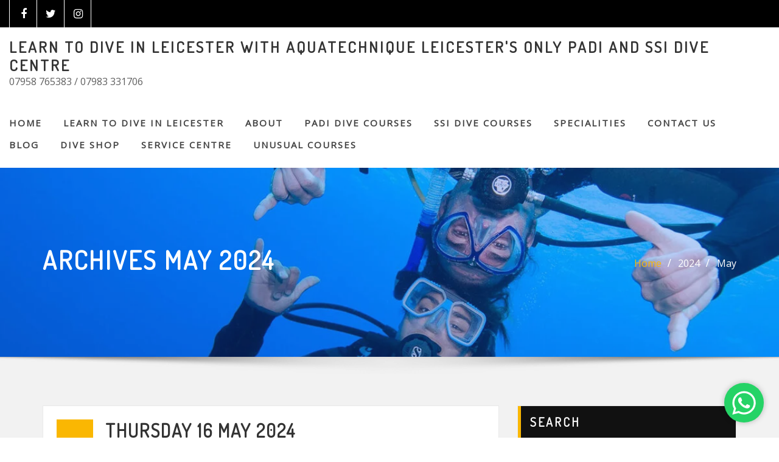

--- FILE ---
content_type: text/html; charset=UTF-8
request_url: https://www.aquatechnique.co.uk/2024/05/
body_size: 13321
content:
<!DOCTYPE html><html lang="en-US"><head><meta charset="UTF-8"> <meta name="viewport" content="width=device-width, initial-scale=1"> <meta http-equiv="x-ua-compatible" content="ie=edge"><!-- This site is optimized with the Yoast SEO plugin v15.2.1 - https://yoast.com/wordpress/plugins/seo/ --><title>May 2024 - LEARN TO DIVE IN LEICESTER WITH AQUATECHNIQUE LEICESTER&#039;S ONLY PADI AND SSI DIVE CENTRE</title><meta name="robots" content="index, follow, max-snippet:-1, max-image-preview:large, max-video-preview:-1" /><link rel="canonical" href="https://www.aquatechnique.co.uk/2024/05/" /><meta name="twitter:card" content="summary_large_image" /><meta name="twitter:title" content="May 2024 - LEARN TO DIVE IN LEICESTER WITH AQUATECHNIQUE LEICESTER&#039;S ONLY PADI AND SSI DIVE CENTRE" /><meta name="twitter:site" content="@Aquatechnique" /><script type="application/ld+json" class="yoast-schema-graph">{"@context":"https://schema.org","@graph":[{"@type":"Organization","@id":"https://www.aquatechnique.co.uk/#organization","name":"Aquatechnique Scuba School","url":"https://www.aquatechnique.co.uk/","sameAs":["https://www.facebook.com/aquatechnique/","https://twitter.com/Aquatechnique"],"logo":{"@type":"ImageObject","@id":"https://www.aquatechnique.co.uk/#logo","inLanguage":"en-US","url":"","caption":"Aquatechnique Scuba School"},"image":{"@id":"https://www.aquatechnique.co.uk/#logo"}},{"@type":"WebSite","@id":"https://www.aquatechnique.co.uk/#website","url":"https://www.aquatechnique.co.uk/","name":"LEARN TO DIVE IN LEICESTER WITH AQUATECHNIQUE LEICESTER&#039;S ONLY PADI AND SSI DIVE CENTRE","description":" 07958 765383 / 07983 331706","publisher":{"@id":"https://www.aquatechnique.co.uk/#organization"},"potentialAction":[{"@type":"SearchAction","target":"https://www.aquatechnique.co.uk/?s={search_term_string}","query-input":"required name=search_term_string"}],"inLanguage":"en-US"},{"@type":"CollectionPage","@id":"https://www.aquatechnique.co.uk/2024/05/#webpage","url":"https://www.aquatechnique.co.uk/2024/05/","name":"May 2024 - LEARN TO DIVE IN LEICESTER WITH AQUATECHNIQUE LEICESTER&#039;S ONLY PADI AND SSI DIVE CENTRE","isPartOf":{"@id":"https://www.aquatechnique.co.uk/#website"},"inLanguage":"en-US","potentialAction":[{"@type":"ReadAction","target":["https://www.aquatechnique.co.uk/2024/05/"]}]}]}</script><!-- / Yoast SEO plugin. --><link rel='dns-prefetch' href='//static.addtoany.com' /><link rel='dns-prefetch' href='//platform-api.sharethis.com' /><link rel='dns-prefetch' href='//fonts.googleapis.com' /><link rel='dns-prefetch' href='//s.w.org' /><link rel="alternate" type="application/rss+xml" title="LEARN TO DIVE IN LEICESTER WITH AQUATECHNIQUE LEICESTER&#039;S ONLY PADI AND SSI DIVE CENTRE &raquo; Feed" href="https://www.aquatechnique.co.uk/feed/" /><link rel="alternate" type="application/rss+xml" title="LEARN TO DIVE IN LEICESTER WITH AQUATECHNIQUE LEICESTER&#039;S ONLY PADI AND SSI DIVE CENTRE &raquo; Comments Feed" href="https://www.aquatechnique.co.uk/comments/feed/" /><script type="text/javascript">window._wpemojiSettings = {"baseUrl":"https:\/\/s.w.org\/images\/core\/emoji\/12.0.0-1\/72x72\/","ext":".png","svgUrl":"https:\/\/s.w.org\/images\/core\/emoji\/12.0.0-1\/svg\/","svgExt":".svg","source":{"concatemoji":"https:\/\/www.aquatechnique.co.uk\/wp-includes\/js\/wp-emoji-release.min.js"}};	!function(e,a,t){var r,n,o,i,p=a.createElement("canvas"),s=p.getContext&&p.getContext("2d");function c(e,t){var a=String.fromCharCode;s.clearRect(0,0,p.width,p.height),s.fillText(a.apply(this,e),0,0);var r=p.toDataURL();return s.clearRect(0,0,p.width,p.height),s.fillText(a.apply(this,t),0,0),r===p.toDataURL()}function l(e){if(!s||!s.fillText)return!1;switch(s.textBaseline="top",s.font="600 32px Arial",e){case"flag":return!c([127987,65039,8205,9895,65039],[127987,65039,8203,9895,65039])&&(!c([55356,56826,55356,56819],[55356,56826,8203,55356,56819])&&!c([55356,57332,56128,56423,56128,56418,56128,56421,56128,56430,56128,56423,56128,56447],[55356,57332,8203,56128,56423,8203,56128,56418,8203,56128,56421,8203,56128,56430,8203,56128,56423,8203,56128,56447]));case"emoji":return!c([55357,56424,55356,57342,8205,55358,56605,8205,55357,56424,55356,57340],[55357,56424,55356,57342,8203,55358,56605,8203,55357,56424,55356,57340])}return!1}function d(e){var t=a.createElement("script");t.src=e,t.defer=t.type="text/javascript",a.getElementsByTagName("head")[0].appendChild(t)}for(i=Array("flag","emoji"),t.supports={everything:!0,everythingExceptFlag:!0},o=0;o<i.length;o++)t.supports[i[o]]=l(i[o]),t.supports.everything=t.supports.everything&&t.supports[i[o]],"flag"!==i[o]&&(t.supports.everythingExceptFlag=t.supports.everythingExceptFlag&&t.supports[i[o]]);t.supports.everythingExceptFlag=t.supports.everythingExceptFlag&&!t.supports.flag,t.DOMReady=!1,t.readyCallback=function(){t.DOMReady=!0},t.supports.everything||(n=function(){t.readyCallback()},a.addEventListener?(a.addEventListener("DOMContentLoaded",n,!1),e.addEventListener("load",n,!1)):(e.attachEvent("onload",n),a.attachEvent("onreadystatechange",function(){"complete"===a.readyState&&t.readyCallback()})),(r=t.source||{}).concatemoji?d(r.concatemoji):r.wpemoji&&r.twemoji&&(d(r.twemoji),d(r.wpemoji)))}(window,document,window._wpemojiSettings);</script><style type="text/css">img.wp-smiley,
img.emoji {	display: inline !important;	border: none !important;	box-shadow: none !important;	height: 1em !important;	width: 1em !important;	margin: 0 .07em !important;	vertical-align: -0.1em !important;	background: none !important;	padding: 0 !important;
}</style><link rel='stylesheet' id='embedpress-css-css' href='https://www.aquatechnique.co.uk/wp-content/plugins/embedpress/assets/css/embedpress.css' type='text/css' media='all' /><link rel='stylesheet' id='embedpress-blocks-style-css' href='https://www.aquatechnique.co.uk/wp-content/plugins/embedpress/assets/css/blocks.build.css' type='text/css' media='all' /><link rel='stylesheet' id='wp-block-library-css' href='https://www.aquatechnique.co.uk/wp-includes/css/dist/block-library/style.min.css' type='text/css' media='all' /><link rel='stylesheet' id='bwg_fonts-css' href='https://www.aquatechnique.co.uk/wp-content/plugins/photo-gallery/css/bwg-fonts/fonts.css' type='text/css' media='all' /><link rel='stylesheet' id='sumoselect-css' href='https://www.aquatechnique.co.uk/wp-content/plugins/photo-gallery/css/sumoselect.min.css' type='text/css' media='all' /><link rel='stylesheet' id='mCustomScrollbar-css' href='https://www.aquatechnique.co.uk/wp-content/plugins/photo-gallery/css/jquery.mCustomScrollbar.min.css' type='text/css' media='all' /><link rel='stylesheet' id='bwg_googlefonts-css' href='https://fonts.googleapis.com/css?family=Ubuntu&#038;subset=greek,latin,greek-ext,vietnamese,cyrillic-ext,latin-ext,cyrillic' type='text/css' media='all' /><link rel='stylesheet' id='bwg_frontend-css' href='https://www.aquatechnique.co.uk/wp-content/plugins/photo-gallery/css/styles.min.css' type='text/css' media='all' /><link rel='stylesheet' id='xs-front-style-css' href='https://www.aquatechnique.co.uk/wp-content/plugins/wp-social/assets/css/frontend.css' type='text/css' media='all' /><link rel='stylesheet' id='xs_login_font_login_css-css' href='https://www.aquatechnique.co.uk/wp-content/plugins/wp-social/assets/css/font-icon.css' type='text/css' media='all' /><link rel='stylesheet' id='bootstrap-css' href='https://www.aquatechnique.co.uk/wp-content/themes/designexo-pro/assets/css/bootstrap.css' type='text/css' media='all' /><link rel='stylesheet' id='font-awesome-css' href='https://www.aquatechnique.co.uk/wp-content/themes/designexo-pro/assets/css/font-awesome/css/font-awesome.min.css' type='text/css' media='all' /><link rel='stylesheet' id='designexo-style-css' href='https://www.aquatechnique.co.uk/wp-content/themes/designexo-pro/style.css' type='text/css' media='all' /><link rel='stylesheet' id='theme-default-css' href='https://www.aquatechnique.co.uk/wp-content/themes/designexo-pro/assets/css/theme-default.css' type='text/css' media='all' /><link rel='stylesheet' id='designexo-animate-css-css' href='https://www.aquatechnique.co.uk/wp-content/themes/designexo-pro/assets/css/animate.css' type='text/css' media='all' /><link rel='stylesheet' id='owl.carousel-css-css' href='https://www.aquatechnique.co.uk/wp-content/themes/designexo-pro/assets/css/owl.carousel.css' type='text/css' media='all' /><link rel='stylesheet' id='bootstrap-smartmenus-css-css' href='https://www.aquatechnique.co.uk/wp-content/themes/designexo-pro/assets/css/bootstrap-smartmenus.css' type='text/css' media='all' /><link rel='stylesheet' id='designexo-lightbox-css-css' href='https://www.aquatechnique.co.uk/wp-content/themes/designexo-pro/assets/css/lightbox.css' type='text/css' media='all' /><link rel='stylesheet' id='designexo-google-fonts-css' href='//fonts.googleapis.com/css?family=ABeeZee%7CAbel%7CAbril+Fatface%7CAclonica%7CAcme%7CActor%7CAdamina%7CAdvent+Pro%7CAguafina+Script%7CAkronim%7CAladin%7CAldrich%7CAlef%7CAlegreya%7CAlegreya+SC%7CAlegreya+Sans%7CAlegreya+Sans+SC%7CAlex+Brush%7CAlfa+Slab+One%7CAlice%7CAlike%7CAlike+Angular%7CAllan%7CAllerta%7CAllerta+Stencil%7CAllura%7CAlmendra%7CAlmendra+Display%7CAlmendra+SC%7CAmarante%7CAmaranth%7CAmatic+SC%7CAmatica+SC%7CAmethysta%7CAmiko%7CAmiri%7CAmita%7CAnaheim%7CAndada%7CAndika%7CAngkor%7CAnnie+Use+Your+Telescope%7CAnonymous+Pro%7CAntic%7CAntic+Didone%7CAntic+Slab%7CAnton%7CArapey%7CArbutus%7CArbutus+Slab%7CArchitects+Daughter%7CArchivo+Black%7CArchivo+Narrow%7CAref+Ruqaa%7CArima+Madurai%7CArimo%7CArizonia%7CArmata%7CArtifika%7CArvo%7CArya%7CAsap%7CAsar%7CAsset%7CAssistant%7CAstloch%7CAsul%7CAthiti%7CAtma%7CAtomic+Age%7CAubrey%7CAudiowide%7CAutour+One%7CAverage%7CAverage+Sans%7CAveria+Gruesa+Libre%7CAveria+Libre%7CAveria+Sans+Libre%7CAveria+Serif+Libre%7CBad+Script%7CBaloo%7CBaloo+Bhai%7CBaloo+Da%7CBaloo+Thambi%7CBalthazar%7CBangers%7CBarlow%7CBasic%7CBattambang%7CBaumans%7CBayon%7CBelgrano%7CBelleza%7CBenchNine%7CBentham%7CBerkshire+Swash%7CBevan%7CBigelow+Rules%7CBigshot+One%7CBilbo%7CBilbo+Swash+Caps%7CBioRhyme%7CBioRhyme+Expanded%7CBiryani%7CBitter%7CBlack+Ops+One%7CBokor%7CBonbon%7CBoogaloo%7CBowlby+One%7CBowlby+One+SC%7CBrawler%7CBree+Serif%7CBubblegum+Sans%7CBubbler+One%7CBuda%7CBuenard%7CBungee%7CBungee+Hairline%7CBungee+Inline%7CBungee+Outline%7CBungee+Shade%7CButcherman%7CButterfly+Kids%7CCabin%7CCabin+Condensed%7CCabin+Sketch%7CCaesar+Dressing%7CCagliostro%7CCairo%7CCalligraffitti%7CCambay%7CCambo%7CCandal%7CCantarell%7CCantata+One%7CCantora+One%7CCapriola%7CCardo%7CCarme%7CCarrois+Gothic%7CCarrois+Gothic+SC%7CCarter+One%7CCatamaran%7CCaudex%7CCaveat%7CCaveat+Brush%7CCedarville+Cursive%7CCeviche+One%7CChanga%7CChanga+One%7CChango%7CChathura%7CChau+Philomene+One%7CChela+One%7CChelsea+Market%7CChenla%7CCherry+Cream+Soda%7CCherry+Swash%7CChewy%7CChicle%7CChivo%7CChonburi%7CCinzel%7CCinzel+Decorative%7CClicker+Script%7CCoda%7CCoda+Caption%7CCodystar%7CCoiny%7CCombo%7CComfortaa%7CComing+Soon%7CConcert+One%7CCondiment%7CContent%7CContrail+One%7CConvergence%7CCookie%7CCopse%7CCorben%7CCormorant%7CCormorant+Garamond%7CCormorant+Infant%7CCormorant+SC%7CCormorant+Unicase%7CCormorant+Upright%7CCourgette%7CCousine%7CCoustard%7CCovered+By+Your+Grace%7CCrafty+Girls%7CCreepster%7CCrete+Round%7CCrimson+Text%7CCroissant+One%7CCrushed%7CCuprum%7CCutive%7CCutive+Mono%7CDamion%7CDancing+Script%7CDangrek%7CDavid+Libre%7CDawning+of+a+New+Day%7CDays+One%7CDekko%7CDelius%7CDelius+Swash+Caps%7CDelius+Unicase%7CDella+Respira%7CDenk+One%7CDevonshire%7CDhurjati%7CDidact+Gothic%7CDiplomata%7CDiplomata+SC%7CDomine%7CDonegal+One%7CDoppio+One%7CDorsa%7CDosis%7CDr+Sugiyama%7CDroid+Sans%7CDroid+Sans+Mono%7CDroid+Serif%7CDuru+Sans%7CDynalight%7CEB+Garamond%7CEagle+Lake%7CEater%7CEconomica%7CEczar%7CEk+Mukta%7CEl+Messiri%7CElectrolize%7CElsie%7CElsie+Swash+Caps%7CEmblema+One%7CEmilys+Candy%7CEngagement%7CEnglebert%7CEnriqueta%7CErica+One%7CEsteban%7CEuphoria+Script%7CEwert%7CExo%7CExo+2%7CExpletus+Sans%7CFanwood+Text%7CFarsan%7CFascinate%7CFascinate+Inline%7CFaster+One%7CFasthand%7CFauna+One%7CFederant%7CFedero%7CFelipa%7CFenix%7CFinger+Paint%7CFira+Mono%7CFira+Sans%7CFjalla+One%7CFjord+One%7CFlamenco%7CFlavors%7CFondamento%7CFontdiner+Swanky%7CForum%7CFrancois+One%7CFrank+Ruhl+Libre%7CFreckle+Face%7CFredericka+the+Great%7CFredoka+One%7CFreehand%7CFresca%7CFrijole%7CFruktur%7CFugaz+One%7CGFS+Didot%7CGFS+Neohellenic%7CGabriela%7CGafata%7CGalada%7CGaldeano%7CGalindo%7CGentium+Basic%7CGentium+Book+Basic%7CGeo%7CGeostar%7CGeostar+Fill%7CGermania+One%7CGidugu%7CGilda+Display%7CGive+You+Glory%7CGlass+Antiqua%7CGlegoo%7CGloria+Hallelujah%7CGoblin+One%7CGochi+Hand%7CGorditas%7CGoudy+Bookletter+1911%7CGraduate%7CGrand+Hotel%7CGravitas+One%7CGreat+Vibes%7CGriffy%7CGruppo%7CGudea%7CGurajada%7CHabibi%7CHalant%7CHammersmith+One%7CHanalei%7CHanalei+Fill%7CHandlee%7CHanuman%7CHappy+Monkey%7CHarmattan%7CHeadland+One%7CHeebo%7CHenny+Penny%7CHerr+Von+Muellerhoff%7CHind%7CHind+Guntur%7CHind+Madurai%7CHind+Siliguri%7CHind+Vadodara%7CHoltwood+One+SC%7CHomemade+Apple%7CHomenaje%7CIM+Fell+DW+Pica%7CIM+Fell+DW+Pica+SC%7CIM+Fell+Double+Pica%7CIM+Fell+Double+Pica+SC%7CIM+Fell+English%7CIM+Fell+English+SC%7CIM+Fell+French+Canon%7CIM+Fell+French+Canon+SC%7CIM+Fell+Great+Primer%7CIM+Fell+Great+Primer+SC%7CIceberg%7CIceland%7CImprima%7CInconsolata%7CInder%7CIndie+Flower%7CInika%7CInknut+Antiqua%7CIrish+Grover%7CIstok+Web%7CItaliana%7CItalianno%7CItim%7CJacques+Francois%7CJacques+Francois+Shadow%7CJaldi%7CJim+Nightshade%7CJockey+One%7CJolly+Lodger%7CJomhuria%7CJosefin+Sans%7CJosefin+Slab%7CJoti+One%7CJudson%7CJulee%7CJulius+Sans+One%7CJunge%7CJura%7CJust+Another+Hand%7CJust+Me+Again+Down+Here%7CKadwa%7CKalam%7CKameron%7CKanit%7CKantumruy%7CKarla%7CKarma%7CKatibeh%7CKaushan+Script%7CKavivanar%7CKavoon%7CKdam+Thmor%7CKeania+One%7CKelly+Slab%7CKenia%7CKhand%7CKhmer%7CKhula%7CKite+One%7CKnewave%7CKotta+One%7CKoulen%7CKranky%7CKreon%7CKristi%7CKrona+One%7CKumar+One%7CKumar+One+Outline%7CKurale%7CLa+Belle+Aurore%7CLaila%7CLakki+Reddy%7CLalezar%7CLancelot%7CLateef%7CLato%7CLeague+Script%7CLeckerli+One%7CLedger%7CLekton%7CLemon%7CLemonada%7CLibre+Baskerville%7CLibre+Franklin%7CLife+Savers%7CLilita+One%7CLily+Script+One%7CLimelight%7CLinden+Hill%7CLobster%7CLobster+Two%7CLondrina+Outline%7CLondrina+Shadow%7CLondrina+Sketch%7CLondrina+Solid%7CLora%7CLove+Ya+Like+A+Sister%7CLoved+by+the+King%7CLovers+Quarrel%7CLuckiest+Guy%7CLusitana%7CLustria%7CMacondo%7CMacondo+Swash+Caps%7CMada%7CMagra%7CMaiden+Orange%7CMaitree%7CMako%7CMallanna%7CMandali%7CMarcellus%7CMarcellus+SC%7CMarck+Script%7CMargarine%7CMarko+One%7CMarmelad%7CMartel%7CMartel+Sans%7CMarvel%7CMate%7CMate+SC%7CMaven+Pro%7CMcLaren%7CMeddon%7CMedievalSharp%7CMedula+One%7CMeera+Inimai%7CMegrim%7CMeie+Script%7CMerienda%7CMerienda+One%7CMerriweather%7CMerriweather+Sans%7CMetal%7CMetal+Mania%7CMetamorphous%7CMetrophobic%7CMichroma%7CMilonga%7CMiltonian%7CMiltonian+Tattoo%7CMiniver%7CMiriam+Libre%7CMirza%7CMiss+Fajardose%7CMitr%7CModak%7CModern+Antiqua%7CMogra%7CMolengo%7CMolle%7CMonda%7CMonofett%7CMonoton%7CMonsieur+La+Doulaise%7CMontaga%7CMontez%7CMontserrat%7CMontserrat+Alternates%7CMontserrat+Subrayada%7CMoul%7CMoulpali%7CMountains+of+Christmas%7CMouse+Memoirs%7CMr+Bedfort%7CMr+Dafoe%7CMr+De+Haviland%7CMrs+Saint+Delafield%7CMrs+Sheppards%7CMukta+Vaani%7CMuli%7CMystery+Quest%7CNTR%7CNeucha%7CNeuton%7CNew+Rocker%7CNews+Cycle%7CNiconne%7CNixie+One%7CNobile%7CNokora%7CNorican%7CNosifer%7CNothing+You+Could+Do%7CNoticia+Text%7CNoto+Sans%7CNoto+Serif%7CNova+Cut%7CNova+Flat%7CNova+Mono%7CNova+Oval%7CNova+Round%7CNova+Script%7CNova+Slim%7CNova+Square%7CNumans%7CNunito%7COdor+Mean+Chey%7COffside%7COld+Standard+TT%7COldenburg%7COleo+Script%7COleo+Script+Swash+Caps%7COpen+Sans%7COpen+Sans+Condensed%7COranienbaum%7COrbitron%7COregano%7COrienta%7COriginal+Surfer%7COswald%7COver+the+Rainbow%7COverlock%7COverlock+SC%7COvo%7COxygen%7COxygen+Mono%7CPT+Mono%7CPT+Sans%7CPT+Sans+Caption%7CPT+Sans+Narrow%7CPT+Serif%7CPT+Serif+Caption%7CPacifico%7CPalanquin%7CPalanquin+Dark%7CPaprika%7CParisienne%7CPassero+One%7CPassion+One%7CPathway+Gothic+One%7CPatrick+Hand%7CPatrick+Hand+SC%7CPattaya%7CPatua+One%7CPavanam%7CPaytone+One%7CPeddana%7CPeralta%7CPermanent+Marker%7CPetit+Formal+Script%7CPetrona%7CPhilosopher%7CPiedra%7CPinyon+Script%7CPirata+One%7CPlaster%7CPlay%7CPlayball%7CPlayfair+Display%7CPlayfair+Display+SC%7CPodkova%7CPoiret+One%7CPoller+One%7CPoly%7CPompiere%7CPontano+Sans%7CPoppins%7CPort+Lligat+Sans%7CPort+Lligat+Slab%7CPragati+Narrow%7CPrata%7CPreahvihear%7CPress+Start+2P%7CPridi%7CPrincess+Sofia%7CProciono%7CPrompt%7CProsto+One%7CProza+Libre%7CPuritan%7CPurple+Purse%7CQuando%7CQuantico%7CQuattrocento%7CQuattrocento+Sans%7CQuestrial%7CQuicksand%7CQuintessential%7CQwigley%7CRacing+Sans+One%7CRadley%7CRajdhani%7CRakkas%7CRaleway%7CRaleway+Dots%7CRamabhadra%7CRamaraja%7CRambla%7CRammetto+One%7CRanchers%7CRancho%7CRanga%7CRasa%7CRationale%7CRavi+Prakash%7CRedressed%7CReem+Kufi%7CReenie+Beanie%7CRevalia%7CRhodium+Libre%7CRibeye%7CRibeye+Marrow%7CRighteous%7CRisque%7CRoboto%7CRoboto+Condensed%7CRoboto+Mono%7CRoboto+Slab%7CRochester%7CRock+Salt%7CRokkitt%7CRomanesco%7CRopa+Sans%7CRosario%7CRosarivo%7CRouge+Script%7CRozha+One%7CRubik%7CRubik+Mono+One%7CRubik+One%7CRuda%7CRufina%7CRuge+Boogie%7CRuluko%7CRum+Raisin%7CRuslan+Display%7CRusso+One%7CRuthie%7CRye%7CSacramento%7CSahitya%7CSail%7CSalsa%7CSanchez%7CSancreek%7CSansita+One%7CSarala%7CSarina%7CSarpanch%7CSatisfy%7CScada%7CScheherazade%7CSchoolbell%7CScope+One%7CSeaweed+Script%7CSecular+One%7CSevillana%7CSeymour+One%7CShadows+Into+Light%7CShadows+Into+Light+Two%7CShanti%7CShare%7CShare+Tech%7CShare+Tech+Mono%7CShojumaru%7CShort+Stack%7CShrikhand%7CSiemreap%7CSigmar+One%7CSignika%7CSignika+Negative%7CSimonetta%7CSintony%7CSirin+Stencil%7CSix+Caps%7CSkranji%7CSlabo+13px%7CSlabo+27px%7CSlackey%7CSmokum%7CSmythe%7CSniglet%7CSnippet%7CSnowburst+One%7CSofadi+One%7CSofia%7CSonsie+One%7CSorts+Mill+Goudy%7CSource+Code+Pro%7CSource+Sans+Pro%7CSource+Serif+Pro%7CSpace+Mono%7CSpecial+Elite%7CSpicy+Rice%7CSpinnaker%7CSpirax%7CSquada+One%7CSree+Krushnadevaraya%7CSriracha%7CStalemate%7CStalinist+One%7CStardos+Stencil%7CStint+Ultra+Condensed%7CStint+Ultra+Expanded%7CStoke%7CStrait%7CSue+Ellen+Francisco%7CSuez+One%7CSumana%7CSunshiney%7CSupermercado+One%7CSura%7CSuranna%7CSuravaram%7CSuwannaphum%7CSwanky+and+Moo+Moo%7CSyncopate%7CTangerine%7CTaprom%7CTauri%7CTaviraj%7CTeko%7CTelex%7CTenali+Ramakrishna%7CTenor+Sans%7CText+Me+One%7CThe+Girl+Next+Door%7CTienne%7CTillana%7CTimmana%7CTinos%7CTitan+One%7CTitillium+Web%7CTrade+Winds%7CTrirong%7CTrocchi%7CTrochut%7CTrykker%7CTulpen+One%7CUbuntu%7CUbuntu+Condensed%7CUbuntu+Mono%7CUltra%7CUncial+Antiqua%7CUnderdog%7CUnica+One%7CUnifrakturCook%7CUnifrakturMaguntia%7CUnkempt%7CUnlock%7CUnna%7CVT323%7CVampiro+One%7CVarela%7CVarela+Round%7CVast+Shadow%7CVesper+Libre%7CVibur%7CVidaloka%7CViga%7CVoces%7CVolkhov%7CVollkorn%7CVoltaire%7CWaiting+for+the+Sunrise%7CWallpoet%7CWalter+Turncoat%7CWarnes%7CWellfleet%7CWendy+One%7CWire+One%7CWork+Sans%7CYanone+Kaffeesatz%7CYantramanav%7CYatra+One%7CYellowtail%7CYeseva+One%7CYesteryear%7CYrsa%7CZeyada&#038;subset=latin%2Clatin-ext' type='text/css' media='all' /><link rel='stylesheet' id='addtoany-css' href='https://www.aquatechnique.co.uk/wp-content/plugins/add-to-any/addtoany.min.css' type='text/css' media='all' /><script type='text/javascript'>window.a2a_config=window.a2a_config||{};a2a_config.callbacks=[];a2a_config.overlays=[];a2a_config.templates={};</script><script type='text/javascript' defer src='https://static.addtoany.com/menu/page.js' defer onload=''></script><script type='text/javascript' src='https://www.aquatechnique.co.uk/wp-includes/js/jquery/jquery.js'></script><script type='text/javascript' src='https://www.aquatechnique.co.uk/wp-includes/js/jquery/jquery-migrate.min.js' defer onload=''></script><script type='text/javascript' defer src='https://www.aquatechnique.co.uk/wp-content/plugins/add-to-any/addtoany.min.js' defer onload=''></script><script type='text/javascript' src='https://www.aquatechnique.co.uk/wp-content/plugins/photo-gallery/js/jquery.sumoselect.min.js' defer onload=''></script><script type='text/javascript' src='https://www.aquatechnique.co.uk/wp-content/plugins/photo-gallery/js/tocca.min.js' defer onload=''></script><script type='text/javascript' src='https://www.aquatechnique.co.uk/wp-content/plugins/photo-gallery/js/jquery.mCustomScrollbar.concat.min.js' defer onload=''></script><script type='text/javascript' src='https://www.aquatechnique.co.uk/wp-content/plugins/photo-gallery/js/jquery.fullscreen.min.js' defer onload=''></script><script type='text/javascript'>/* <![CDATA[ */
var bwg_objectsL10n = {"bwg_field_required":"field is required.","bwg_mail_validation":"This is not a valid email address.","bwg_search_result":"There are no images matching your search.","bwg_select_tag":"Select Tag","bwg_order_by":"Order By","bwg_search":"Search","bwg_show_ecommerce":"Show Ecommerce","bwg_hide_ecommerce":"Hide Ecommerce","bwg_show_comments":"Show Comments","bwg_hide_comments":"Hide Comments","bwg_restore":"Restore","bwg_maximize":"Maximize","bwg_fullscreen":"Fullscreen","bwg_exit_fullscreen":"Exit Fullscreen","bwg_search_tag":"SEARCH...","bwg_tag_no_match":"No tags found","bwg_all_tags_selected":"All tags selected","bwg_tags_selected":"tags selected","play":"Play","pause":"Pause","is_pro":"","bwg_play":"Play","bwg_pause":"Pause","bwg_hide_info":"Hide info","bwg_show_info":"Show info","bwg_hide_rating":"Hide rating","bwg_show_rating":"Show rating","ok":"Ok","cancel":"Cancel","select_all":"Select all","lazy_load":"0","lazy_loader":"https:\/\/www.aquatechnique.co.uk\/wp-content\/plugins\/photo-gallery\/images\/ajax_loader.png","front_ajax":"0","bwg_tag_see_all":"see all tags","bwg_tag_see_less":"see less tags"};
/* ]]> */</script><script type='text/javascript' src='https://www.aquatechnique.co.uk/wp-content/plugins/photo-gallery/js/scripts.min.js' defer onload=''></script><script type='text/javascript'>/* <![CDATA[ */
var rest_config = {"rest_url":"https:\/\/www.aquatechnique.co.uk\/wp-json\/","nonce":"b3829f8897","insta_enabled":""};
/* ]]> */</script><script type='text/javascript' src='https://www.aquatechnique.co.uk/wp-content/plugins/wp-social/assets/js/front-main.js' defer onload=''></script><script type='text/javascript'>/* <![CDATA[ */
var rest_api_conf = {"siteurl":"https:\/\/www.aquatechnique.co.uk","nonce":"b3829f8897","root":"https:\/\/www.aquatechnique.co.uk\/wp-json\/"};
var wsluFrontObj = {"resturl":"https:\/\/www.aquatechnique.co.uk\/wp-json\/","rest_nonce":"b3829f8897"};
/* ]]> */</script><script type='text/javascript' src='https://www.aquatechnique.co.uk/wp-content/plugins/wp-social/assets/js/social-front.js' defer onload=''></script><script type='text/javascript' src='https://www.aquatechnique.co.uk/wp-content/themes/designexo-pro/assets/js/bootstrap.js' defer onload=''></script><script type='text/javascript' src='https://www.aquatechnique.co.uk/wp-content/themes/designexo-pro/assets/js/lightbox/lightbox-2.6.min.js' defer onload=''></script><script type='text/javascript' src='https://www.aquatechnique.co.uk/wp-content/themes/designexo-pro/assets/js/smartmenus/jquery.smartmenus.js' defer onload=''></script><script type='text/javascript' src='https://www.aquatechnique.co.uk/wp-content/themes/designexo-pro/assets/js/custom.js' defer onload=''></script><script type='text/javascript' src='https://www.aquatechnique.co.uk/wp-content/themes/designexo-pro/assets/js/smartmenus/bootstrap-smartmenus.js' defer onload=''></script><script type='text/javascript' src='https://www.aquatechnique.co.uk/wp-content/themes/designexo-pro/assets/js/owl.carousel.min.js' defer onload=''></script><script type='text/javascript' src='https://www.aquatechnique.co.uk/wp-content/themes/designexo-pro/assets/js/animation/animate.js' defer onload=''></script><script type='text/javascript' src='https://www.aquatechnique.co.uk/wp-content/themes/designexo-pro/assets/js/wow.js' defer onload=''></script><script type='text/javascript' src='https://www.aquatechnique.co.uk/wp-content/themes/designexo-pro/assets/js/masonry/mp.mansory.js' defer onload=''></script><script type='text/javascript'>/* <![CDATA[ */
var custom_data = {"designexo_main_slider_aniamte_in":"","designexo_main_slider_aniamte_out":"","designexo_main_slider_scroll_speed":"7000","designexo_main_slider_smart_speed":"2000","designexo_main_slider_mouse_drag_disabled":"1","designexo_project_scroll_speed":"2500","designexo_project_smart_speed":"1000","designexo_project_mouse_drag_disabled":"1","designexo_project_column_layout":"4","designexo_testimonial_scroll_speed":"2500","designexo_testimonial_smart_speed":"1000","designexo_testimonial_mouse_drag_disabled":"1","designexo_testimonial_column_layout":"3","designexo_wooshop_scroll_speed":"2500","designexo_wooshop_smart_speed":"1000","designexo_wooshop_mouse_drag_disabled":"1","designexo_wooshop_column_layout":"4","designexo_team_scroll_speed":"2500","designexo_team_smart_speed":"1000","designexo_team_mouse_drag_disabled":"1","designexo_team_column_layout":"3","designexo_client_scroll_speed":"2500","designexo_client_smart_speed":"1000","designexo_client_mouse_drag_disabled":"1","designexo_client1_column_layout":"5"};
/* ]]> */</script><script type='text/javascript' src='https://www.aquatechnique.co.uk/wp-content/themes/designexo-pro/assets/js/custom.js' defer onload=''></script><script type='text/javascript' src='//platform-api.sharethis.com/js/sharethis.js#product=ga&#038;property=5d4eb2fc003c1b0012ebc9de' defer onload=''></script><link rel='https://api.w.org/' href='https://www.aquatechnique.co.uk/wp-json/' /><link rel="EditURI" type="application/rsd+xml" title="RSD" href="https://www.aquatechnique.co.uk/xmlrpc.php?rsd" /><link rel="wlwmanifest" type="application/wlwmanifest+xml" href="https://www.aquatechnique.co.uk/wp-includes/wlwmanifest.xml" /> <meta name="description" content="LEARN TO DIVE IN LEICESTER WITH AQUATECHNIQUE LEICESTER&#039;S ONLY PADI AND SSI DIVE CENTRE Thursday 16 May…..When the div" /><meta name="keywords" content="Uncategorized,,LEARN,TO,DIVE,IN,LEICESTER,WITH,AQUATECHNIQUE,ONLY,PADI,AND,SSI,CENTRE,Thursday" /><meta name="robots" content="noindex,follow"><style>body.theme-boxed{ background:url("https://www.aquatechnique.co.uk/wp-content/themes/designexo-pro/assets/img/icons/bg-patternm1.png") repeat fixed;}</style><script>(function() {	(function (i, s, o, g, r, a, m) {	i['GoogleAnalyticsObject'] = r;	i[r] = i[r] || function () {	(i[r].q = i[r].q || []).push(arguments)	}, i[r].l = 1 * new Date();	a = s.createElement(o),	m = s.getElementsByTagName(o)[0];	a.async = 1;	a.src = g;	m.parentNode.insertBefore(a, m)	})(window, document, 'script', 'https://google-analytics.com/analytics.js', 'ga');	ga('create', 'UA-8275090-1', 'auto');	ga('send', 'pageview');	})();</script><link rel="icon" href="https://www.aquatechnique.co.uk/wp-content/uploads/2018/11/cropped-turtle-2018-32x32.jpg" sizes="32x32" /><link rel="icon" href="https://www.aquatechnique.co.uk/wp-content/uploads/2018/11/cropped-turtle-2018-192x192.jpg" sizes="192x192" /><link rel="apple-touch-icon" href="https://www.aquatechnique.co.uk/wp-content/uploads/2018/11/cropped-turtle-2018-180x180.jpg" /><meta name="msapplication-TileImage" content="https://www.aquatechnique.co.uk/wp-content/uploads/2018/11/cropped-turtle-2018-270x270.jpg" /><style id="wpforms-css-vars-root">:root {	--wpforms-field-border-radius: 3px;
--wpforms-field-background-color: #ffffff;
--wpforms-field-border-color: rgba( 0, 0, 0, 0.25 );
--wpforms-field-text-color: rgba( 0, 0, 0, 0.7 );
--wpforms-label-color: rgba( 0, 0, 0, 0.85 );
--wpforms-label-sublabel-color: rgba( 0, 0, 0, 0.55 );
--wpforms-label-error-color: #d63637;
--wpforms-button-border-radius: 3px;
--wpforms-button-background-color: #066aab;
--wpforms-button-text-color: #ffffff;
--wpforms-field-size-input-height: 43px;
--wpforms-field-size-input-spacing: 15px;
--wpforms-field-size-font-size: 16px;
--wpforms-field-size-line-height: 19px;
--wpforms-field-size-padding-h: 14px;
--wpforms-field-size-checkbox-size: 16px;
--wpforms-field-size-sublabel-spacing: 5px;
--wpforms-field-size-icon-size: 1;
--wpforms-label-size-font-size: 16px;
--wpforms-label-size-line-height: 19px;
--wpforms-label-size-sublabel-font-size: 14px;
--wpforms-label-size-sublabel-line-height: 17px;
--wpforms-button-size-font-size: 17px;
--wpforms-button-size-height: 41px;
--wpforms-button-size-padding-h: 15px;
--wpforms-button-size-margin-top: 10px;	}</style></head><body data-rsssl=1 class="archive date theme-boxed" ><div id="wrapper"><!--Header Sidebar--><header id="site-header" class="site-header"><div class="container-full"><div class="row"><div class="col-lg-3 col-md-6 col-sm-12"><aside class="widget"><ul class="custom-social-icons"> <li><a class="social-hover" href="https://www.facebook.com/aquatechnique" target="_blank" ><i class="fa fa fa-facebook"></i></a></li> <li><a class="social-hover" href="https://twitter.com/Aquatechnique" target="_blank" ><i class="fa fa fa-twitter"></i></a></li> <li><a class="social-hover" href="https://www.instagram.com/diveleicester/" target="_blank" ><i class="fa fa fa-instagram"></i></a></li> </ul></aside></div></div></div></header> <!-- Navbar --><nav class="navbar navbar-expand-lg not-sticky navbar-light "><div class="container-full"><div class="row align-self-center"><div class="align-self-center"> <div class="site-branding-text"> <h1 class="site-title"><a href="https://www.aquatechnique.co.uk/" rel="home">LEARN TO DIVE IN LEICESTER WITH AQUATECHNIQUE LEICESTER&#039;S ONLY PADI AND SSI DIVE CENTRE</a></h1><p class="site-description"> 07958 765383 / 07983 331706</p></div><button class="navbar-toggler" type="button" data-toggle="collapse" data-target="#navbarNavDropdown" aria-controls="navbarSupportedContent" aria-expanded="false" aria-label="Toggle navigation"><span class="navbar-toggler-icon"></span></button></div><div id="navbarNavDropdown" class="collapse navbar-collapse"><ul class="nav navbar-nav m-right-auto"><li id="menu-item-5389" class="menu-item menu-item-type-custom menu-item-object-custom menu-item-home menu-item-5389"><a class="nav-link" href="https://www.aquatechnique.co.uk">Home</a></li><li id="menu-item-5392" class="menu-item menu-item-type-post_type menu-item-object-page menu-item-5392"><a class="nav-link" href="https://www.aquatechnique.co.uk/learn-to-dive-leicester/">Learn to Dive in Leicester</a></li><li id="menu-item-5492" class="menu-item menu-item-type-post_type menu-item-object-page menu-item-5492"><a class="nav-link" href="https://www.aquatechnique.co.uk/home/about-us/">About</a></li><li id="menu-item-4987" class="menu-item menu-item-type-post_type menu-item-object-page menu-item-4987"><a class="nav-link" href="https://www.aquatechnique.co.uk/courses/">PADI DIVE COURSES</a></li><li id="menu-item-5633" class="menu-item menu-item-type-post_type menu-item-object-page menu-item-5633"><a class="nav-link" href="https://www.aquatechnique.co.uk/ssi-dive-courses/">SSI DIVE COURSES</a></li><li id="menu-item-4990" class="menu-item menu-item-type-post_type menu-item-object-page menu-item-4990"><a class="nav-link" href="https://www.aquatechnique.co.uk/padi-specialties/specialities/">SPECIALITIES</a></li><li id="menu-item-4988" class="menu-item menu-item-type-post_type menu-item-object-page menu-item-4988"><a class="nav-link" href="https://www.aquatechnique.co.uk/home/find-us-contact-us/">CONTACT US</a></li><li id="menu-item-4989" class="menu-item menu-item-type-post_type menu-item-object-page current_page_parent menu-item-4989"><a class="nav-link" href="https://www.aquatechnique.co.uk/home/blog/">BLOG</a></li><li id="menu-item-4992" class="menu-item menu-item-type-post_type menu-item-object-page menu-item-4992"><a class="nav-link" href="https://www.aquatechnique.co.uk/home/shop/">DIVE SHOP</a></li><li id="menu-item-4991" class="menu-item menu-item-type-post_type menu-item-object-page menu-item-4991"><a class="nav-link" href="https://www.aquatechnique.co.uk/home/service-centre/">SERVICE CENTRE</a></li><li id="menu-item-5731" class="menu-item menu-item-type-post_type menu-item-object-page menu-item-5731"><a class="nav-link" href="https://www.aquatechnique.co.uk/unusual-courses/">Unusual Courses</a></li></ul></div></div></div></nav><!-- /End of Navbar --> <div id="search-popup"><button type="button" class="close">×</button><form method="get" id="searchform" class="search-form" action="https://www.aquatechnique.co.uk/"><input type="search" placeholder="Search here" name="s" id="s" /><button type="submit" class="btn btn-primary">Search</button></form></div><!-- Theme Page Header Area --><section class="theme-page-header-area"><div class="overlay" style="background-color: rgba(18,73,237,0.25);"></div> <div class="container"><div class="row wow animate fadeInUp" data-wow-delay=".3s"> <div class="col-lg-6 col-md-6 col-sm-12"> <div class="page-header-title "><h1 class="text-white">Archives May 2024</h1></div> </div><div class="col-lg-6 col-md-6 col-sm-12"><ul class="page-breadcrumb text-right"><li><a href="https://www.aquatechnique.co.uk">Home</a></li><li class="active"><a href="https://www.aquatechnique.co.uk/2024/">2024</a><li class="active"><a href="https://www.aquatechnique.co.uk:443/2024/05/">May</a></li></ul> </div></div></div></section><!-- Theme Page Header Area --><section class="theme-block theme-blog theme-blog-large theme-bg-grey"><div class="container"><div class="row"> <div class="col-lg-8 col-md-8 col-sm-12"> <article class="post wow animate fadeInUp" class="post-5788 post type-post status-publish format-standard hentry category-uncategorized" data-wow-delay=".3s"> <div class="post-content"> <div class="media mb-3"> <span class="posted-on"><a href="https://www.aquatechnique.co.uk/2024/05/"><time class="days">16<small class="months">May</small></time></a></span><div class="media-body"> <header class="entry-header"><h4 class="entry-title"><a href="https://www.aquatechnique.co.uk/2024/05/thursday-16-may-2024/">Thursday 16 May 2024</a></h4></header> <div class="entry-meta"> <span class="author"><a href="https://www.aquatechnique.co.uk/author/admin/"><span class="grey">by </span>Dive Leicester</a></span><span class="cat-links"><a href="https://www.aquatechnique.co.uk/2024/05/thursday-16-may-2024/"><a href="https://www.aquatechnique.co.uk/category/blog/uncategorized/" rel="category tag">Uncategorized</a></a></span> </div><div class="entry-content"><p>Thursday 16 May…..When the diving phase is complete, just a few surface skills to master, and a super evening sky at the Cove. Congratulations to Zoe and Luis on qualifying as PADI Rescue Divers today. Thanks to Julian for his help teaching today. Lots of Open water training and diving going on, come on down and join us !</p><figure class="wp-block-image size-large"><img src="https://www.aquatechnique.co.uk/wp-content/uploads/2024/05/image-768x1024.png" alt="" class="wp-image-5789" srcset="https://www.aquatechnique.co.uk/wp-content/uploads/2024/05/image-768x1024.png 768w, https://www.aquatechnique.co.uk/wp-content/uploads/2024/05/image-750x1000.png 750w, https://www.aquatechnique.co.uk/wp-content/uploads/2024/05/image-1152x1536.png 1152w, https://www.aquatechnique.co.uk/wp-content/uploads/2024/05/image.png 1536w" sizes="(max-width: 768px) 100vw, 768px" /></figure><div class="addtoany_share_save_container addtoany_content addtoany_content_bottom"><div class="a2a_kit a2a_kit_size_32 addtoany_list" data-a2a-url="https://www.aquatechnique.co.uk/2024/05/thursday-16-may-2024/" data-a2a-title="Thursday 16 May 2024"><a class="a2a_dd addtoany_share_save addtoany_share" href="https://www.addtoany.com/share"><img src="https://static.addtoany.com/buttons/favicon.png" alt="Share"></a></div></div></div> </div></div> </div></article><!-- #post-5788 --><article class="post wow animate fadeInUp" class="post-5791 post type-post status-publish format-standard hentry category-uncategorized" data-wow-delay=".3s"> <div class="post-content"> <div class="media mb-3"> <span class="posted-on"><a href="https://www.aquatechnique.co.uk/2024/05/"><time class="days">12<small class="months">May</small></time></a></span><div class="media-body"> <header class="entry-header"><h4 class="entry-title"><a href="https://www.aquatechnique.co.uk/2024/05/sunday-may-12-2024/">Sunday May 12 2024</a></h4></header> <div class="entry-meta"> <span class="author"><a href="https://www.aquatechnique.co.uk/author/admin/"><span class="grey">by </span>Dive Leicester</a></span><span class="cat-links"><a href="https://www.aquatechnique.co.uk/2024/05/sunday-may-12-2024/"><a href="https://www.aquatechnique.co.uk/category/blog/uncategorized/" rel="category tag">Uncategorized</a></a></span> </div><div class="entry-content"><p>Sunday 12 May….Wow, a super 2 days at the Cove in dream weather and super viz. Congratulations to Mark and Jamie qualifying as PADI Advanced Open Water divers today. The Viz was cracking today, especially at deeper depths. Wednesday night dive meets are in full swing, and lots of Open Water diving going on, so come on down and join us for some fun diving. Great to see the family joining us at the Cove too today with Sophie and Uldis and Beani and Liam enjoying the mini heatwave.</p><figure class="wp-block-image size-large"><img src="https://www.aquatechnique.co.uk/wp-content/uploads/2024/05/image-1-1024x768.png" alt="" class="wp-image-5792" srcset="https://www.aquatechnique.co.uk/wp-content/uploads/2024/05/image-1-1024x768.png 1024w, https://www.aquatechnique.co.uk/wp-content/uploads/2024/05/image-1-1000x750.png 1000w, https://www.aquatechnique.co.uk/wp-content/uploads/2024/05/image-1-768x576.png 768w, https://www.aquatechnique.co.uk/wp-content/uploads/2024/05/image-1-1536x1152.png 1536w, https://www.aquatechnique.co.uk/wp-content/uploads/2024/05/image-1.png 2048w" sizes="(max-width: 1024px) 100vw, 1024px" /></figure><div class="addtoany_share_save_container addtoany_content addtoany_content_bottom"><div class="a2a_kit a2a_kit_size_32 addtoany_list" data-a2a-url="https://www.aquatechnique.co.uk/2024/05/sunday-may-12-2024/" data-a2a-title="Sunday May 12 2024"><a class="a2a_dd addtoany_share_save addtoany_share" href="https://www.addtoany.com/share"><img src="https://static.addtoany.com/buttons/favicon.png" alt="Share"></a></div></div></div> </div></div> </div></article><!-- #post-5791 --></div> <div class="col-lg-4 col-md-4 col-sm-12"><div class="sidebar"><aside id="search-1" class="widget widget_search wow animate fadeInUp" data-wow-delay=".3s"><h4 class="widget-title">Search</h4><form method="get" id="searchform" class="input-group" action="https://www.aquatechnique.co.uk/"><input type="text" class="form-control" placeholder="Search" name="s" id="s"><div class="input-group-append"><button class="btn btn-success" type="submit">Go</button> </div></form></aside><aside id="archives-1" class="widget widget_archive wow animate fadeInUp" data-wow-delay=".3s"><h4 class="widget-title">Archives</h4><label class="screen-reader-text" for="archives-dropdown-1">Archives</label><select id="archives-dropdown-1" name="archive-dropdown"><option value="">Select Month</option><option value='https://www.aquatechnique.co.uk/2024/05/' selected='selected'> May 2024 </option><option value='https://www.aquatechnique.co.uk/2023/12/'> December 2023 </option><option value='https://www.aquatechnique.co.uk/2023/11/'> November 2023 </option><option value='https://www.aquatechnique.co.uk/2023/10/'> October 2023 </option><option value='https://www.aquatechnique.co.uk/2023/09/'> September 2023 </option><option value='https://www.aquatechnique.co.uk/2023/08/'> August 2023 </option><option value='https://www.aquatechnique.co.uk/2023/07/'> July 2023 </option><option value='https://www.aquatechnique.co.uk/2023/06/'> June 2023 </option><option value='https://www.aquatechnique.co.uk/2023/05/'> May 2023 </option><option value='https://www.aquatechnique.co.uk/2023/04/'> April 2023 </option><option value='https://www.aquatechnique.co.uk/2023/03/'> March 2023 </option><option value='https://www.aquatechnique.co.uk/2022/03/'> March 2022 </option><option value='https://www.aquatechnique.co.uk/2020/04/'> April 2020 </option><option value='https://www.aquatechnique.co.uk/2019/08/'> August 2019 </option><option value='https://www.aquatechnique.co.uk/2019/06/'> June 2019 </option><option value='https://www.aquatechnique.co.uk/2018/11/'> November 2018 </option><option value='https://www.aquatechnique.co.uk/2018/10/'> October 2018 </option><option value='https://www.aquatechnique.co.uk/2018/09/'> September 2018 </option><option value='https://www.aquatechnique.co.uk/2018/08/'> August 2018 </option><option value='https://www.aquatechnique.co.uk/2018/05/'> May 2018 </option><option value='https://www.aquatechnique.co.uk/2018/04/'> April 2018 </option><option value='https://www.aquatechnique.co.uk/2018/01/'> January 2018 </option><option value='https://www.aquatechnique.co.uk/2017/10/'> October 2017 </option><option value='https://www.aquatechnique.co.uk/2017/08/'> August 2017 </option><option value='https://www.aquatechnique.co.uk/2017/07/'> July 2017 </option><option value='https://www.aquatechnique.co.uk/2017/05/'> May 2017 </option><option value='https://www.aquatechnique.co.uk/2017/04/'> April 2017 </option><option value='https://www.aquatechnique.co.uk/2017/03/'> March 2017 </option><option value='https://www.aquatechnique.co.uk/2017/02/'> February 2017 </option><option value='https://www.aquatechnique.co.uk/2017/01/'> January 2017 </option><option value='https://www.aquatechnique.co.uk/2016/12/'> December 2016 </option><option value='https://www.aquatechnique.co.uk/2016/11/'> November 2016 </option><option value='https://www.aquatechnique.co.uk/2016/10/'> October 2016 </option><option value='https://www.aquatechnique.co.uk/2016/07/'> July 2016 </option><option value='https://www.aquatechnique.co.uk/2016/06/'> June 2016 </option><option value='https://www.aquatechnique.co.uk/2016/02/'> February 2016 </option><option value='https://www.aquatechnique.co.uk/2016/01/'> January 2016 </option><option value='https://www.aquatechnique.co.uk/2015/12/'> December 2015 </option><option value='https://www.aquatechnique.co.uk/2015/11/'> November 2015 </option><option value='https://www.aquatechnique.co.uk/2015/10/'> October 2015 </option><option value='https://www.aquatechnique.co.uk/2015/09/'> September 2015 </option><option value='https://www.aquatechnique.co.uk/2015/08/'> August 2015 </option><option value='https://www.aquatechnique.co.uk/2015/07/'> July 2015 </option><option value='https://www.aquatechnique.co.uk/2015/06/'> June 2015 </option><option value='https://www.aquatechnique.co.uk/2015/05/'> May 2015 </option><option value='https://www.aquatechnique.co.uk/2015/04/'> April 2015 </option><option value='https://www.aquatechnique.co.uk/2015/03/'> March 2015 </option><option value='https://www.aquatechnique.co.uk/2015/01/'> January 2015 </option><option value='https://www.aquatechnique.co.uk/2014/12/'> December 2014 </option><option value='https://www.aquatechnique.co.uk/2014/11/'> November 2014 </option><option value='https://www.aquatechnique.co.uk/2014/06/'> June 2014 </option><option value='https://www.aquatechnique.co.uk/2014/05/'> May 2014 </option><option value='https://www.aquatechnique.co.uk/2014/04/'> April 2014 </option><option value='https://www.aquatechnique.co.uk/2014/03/'> March 2014 </option><option value='https://www.aquatechnique.co.uk/2014/02/'> February 2014 </option><option value='https://www.aquatechnique.co.uk/2014/01/'> January 2014 </option><option value='https://www.aquatechnique.co.uk/2013/12/'> December 2013 </option><option value='https://www.aquatechnique.co.uk/2013/11/'> November 2013 </option><option value='https://www.aquatechnique.co.uk/2013/10/'> October 2013 </option><option value='https://www.aquatechnique.co.uk/2013/09/'> September 2013 </option><option value='https://www.aquatechnique.co.uk/2013/08/'> August 2013 </option><option value='https://www.aquatechnique.co.uk/2013/07/'> July 2013 </option><option value='https://www.aquatechnique.co.uk/2013/06/'> June 2013 </option><option value='https://www.aquatechnique.co.uk/2013/05/'> May 2013 </option><option value='https://www.aquatechnique.co.uk/2013/03/'> March 2013 </option><option value='https://www.aquatechnique.co.uk/2013/02/'> February 2013 </option><option value='https://www.aquatechnique.co.uk/2013/01/'> January 2013 </option><option value='https://www.aquatechnique.co.uk/2012/12/'> December 2012 </option><option value='https://www.aquatechnique.co.uk/2012/11/'> November 2012 </option><option value='https://www.aquatechnique.co.uk/2012/10/'> October 2012 </option><option value='https://www.aquatechnique.co.uk/2012/01/'> January 2012 </option><option value='https://www.aquatechnique.co.uk/2011/12/'> December 2011 </option><option value='https://www.aquatechnique.co.uk/2011/11/'> November 2011 </option><option value='https://www.aquatechnique.co.uk/2011/10/'> October 2011 </option><option value='https://www.aquatechnique.co.uk/2011/09/'> September 2011 </option><option value='https://www.aquatechnique.co.uk/2011/08/'> August 2011 </option><option value='https://www.aquatechnique.co.uk/2011/07/'> July 2011 </option><option value='https://www.aquatechnique.co.uk/2011/06/'> June 2011 </option><option value='https://www.aquatechnique.co.uk/2011/05/'> May 2011 </option><option value='https://www.aquatechnique.co.uk/2011/04/'> April 2011 </option></select><script type="text/javascript">/* <![CDATA[ */
(function() {	var dropdown = document.getElementById( "archives-dropdown-1" );	function onSelectChange() {	if ( dropdown.options[ dropdown.selectedIndex ].value !== '' ) {	document.location.href = this.options[ this.selectedIndex ].value;	}	}	dropdown.onchange = onSelectChange;
})();
/* ]]> */</script></aside></div></div></div></div></section><!--Footer--><footer class="site-footer dark"> <!--Site Info--><section class="site-info"><div class="container"><div class="row"><div class="col-lg-3 col-md-3 col-sm-12 align-self-center"></div><div class="col-lg-6 col-md-6 col-sm-12 align-self-center text-center">© Copyright 2023 Dive Leicester Ltd</div><div class="col-lg-3 col-md-3 col-sm-12 align-self-center"><ul class="copyright-social-icons text-right"> </ul></div></div></div></section><!--/Site Info--></footer><!--/End of Footer--><!--Page Scroll Up--><div class="page-scroll-up"><a href="#totop"><i class="fa fa-angle-up"></i></a></div><!--/Page Scroll Up--> <script>document.addEventListener("DOMContentLoaded", function() {	var gcaMain = new GetChatApp({	'platforms' : {	'whatsapp' : true,	'facebook' : false,	'email' : false,	'instagram' : false,	'telegram' : false,	'tiktok' : false,	'x' : false,	'linkedin' : false,	'phone' : false,	'customLink' : false,	},	'mobileNumber' : '+447983331706',	'titleMessage' : 'Chat with me on what\\\'s app',	'welcomeMessage': 'Hi there how can I help',	'facebookPageId' : 'https://www.facebook.com/aquatechnique',	'facebookMessage': 'HI',	'facebookReplyTime' : 'ASAP',	'gcaEmailAddress' : 'diveleicester@hotmail.co.uk',	'gcaEmailSubject' : 'Enquiry',	'gcaInstagramUsername' : '',	'gcaTelegramUsername' : '',	'gcaTiktokUsername' : '',	'gcaXUsername' : '',	'gcaLinkedinUsername' : '',	'gcaPhoneNumber' : '',	'gcaCustomLink' : '',	'position' : 'right',	});	});</script> <style type="text/css">.site-header { background: #000000 !important; }	.theme-main-slider .overlay { background-color: rgba(30,115,190,0); }	.theme-info-area { background-color: #000000 !important; } .navbar img.custom-logo, .theme-header-logo-center img.custom-logo {	max-width: 224px;	height: auto;	} #theme-main-slider .item {	height: 1000px;	} .navbar-header-wrap {	background-color: #000000 !important;	} .navbar.navbar-header-wrap .nav .menu-item .nav-link, .navbar.navbar-header-wrap .nav a.cart-icon, .navbar.navbar-header-wrap .nav .theme-search-block a, .navbar.navbar-header-wrap .nav .btn-border{ color: #ffffff !important;	} .navbar.navbar-header-wrap.header-fixed-top .nav .menu-item .nav-link, .navbar.navbar-header-wrap.header-fixed-top .nav a.cart-icon, .navbar.navbar-header-wrap.header-fixed-top .nav .theme-search-block a, .navbar.navbar-header-wrap.header-fixed-top .nav .btn-border{ color: #000000 !important;	}	.theme-contact-block i { color: #000000; }	.theme-page-header-area {	padding: 7.9375rem 0 7.9375rem 0; }	.theme-page-header-area {	background: #17212c url(https://www.aquatechnique.co.uk/wp-content/uploads/2018/11/cropped-GoPro_print_10.jpg);	background-attachment: scroll;	background-position: top center;	background-repeat: no-repeat;	background-size: cover;	}	.page-breadcrumb > li + li:before {	content: "/"; }	.header-fixed-top { background-color: #000000 !important; } </style><script>jQuery(document).ready(function ( jQuery ) {	jQuery("#blog-masonry").mpmansory(	{	childrenClass: 'item', // default is a div	columnClasses: 'padding', //add classes to items	breakpoints:{	xl: 6, //Change masonry column here like 2, 3, 4 column	lg: 4,	md: 6,	sm: 12,	xs: 12	},	distributeBy: { order: false, height: false, attr: 'data-order', attrOrder: 'asc' }, //default distribute by order, options => order: true/false, height: true/false, attr => 'data-order', attrOrder=> 'asc'/'desc'	onload: function (items) {	//make somthing with items	}	}	);	});</script><script type='text/javascript' src='https://www.aquatechnique.co.uk/wp-includes/js/wp-embed.min.js' defer onload=''></script><script type='text/javascript' src='https://getchat.app/assets/js/wp/min/getchatapp.js' defer onload=''></script></body></html>
<!--
Performance optimized by W3 Total Cache. Learn more: https://www.boldgrid.com/w3-total-cache/


Served from: www.aquatechnique.co.uk @ 2026-01-18 12:35:15 by W3 Total Cache
-->

--- FILE ---
content_type: text/plain
request_url: https://www.google-analytics.com/j/collect?v=1&_v=j102&a=485843074&t=pageview&_s=1&dl=https%3A%2F%2Fwww.aquatechnique.co.uk%2F2024%2F05%2F&ul=en-us%40posix&dt=May%202024%20-%20LEARN%20TO%20DIVE%20IN%20LEICESTER%20WITH%20AQUATECHNIQUE%20LEICESTER%27S%20ONLY%20PADI%20AND%20SSI%20DIVE%20CENTRE&sr=1280x720&vp=1280x720&_u=IEBAAEABAAAAACAAI~&jid=525319061&gjid=261472536&cid=470946456.1768739717&tid=UA-8275090-1&_gid=1104349511.1768739717&_r=1&_slc=1&z=55244284
body_size: -287
content:
2,cG-RF9KZNYZ9X